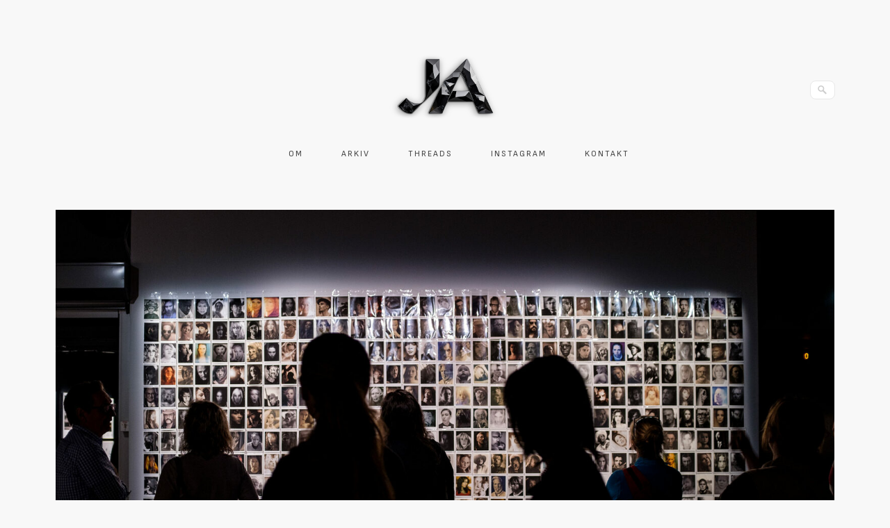

--- FILE ---
content_type: text/html; charset=UTF-8
request_url: https://jannea.se/det-dar-att-ha-fredag/
body_size: 13126
content:
<!DOCTYPE html>
<html lang="sv-SE">
<head>
	<meta http-equiv="Content-Type" content="text/html; charset=UTF-8" />

	<link rel="profile" href="http://gmpg.org/xfn/11" />
	<link rel="pingback" href="https://jannea.se/xmlrpc.php" />

	<meta name='robots' content='index, follow, max-image-preview:large, max-snippet:-1, max-video-preview:-1' />

	<!-- This site is optimized with the Yoast SEO plugin v26.8 - https://yoast.com/product/yoast-seo-wordpress/ -->
	<title>Det där att ha fredag &#8211; Janne A</title>
	<link rel="canonical" href="https://jannea.se/det-dar-att-ha-fredag/" />
	<meta property="og:locale" content="sv_SE" />
	<meta property="og:type" content="article" />
	<meta property="og:title" content="Det där att ha fredag &#8211; Janne A" />
	<meta property="og:description" content="Man jobbar två dagar efter semestern – eller jobba är möjligen att ta i för ärligt talat har jag kanske inte varit supereffektiv de här dagarna – och blir trött som aset av det. Märkligt. Att återgå till rutiner och tidig morgon sög tydligen musten ur mig. Men fredag ändå. Helg är skönt. &nbsp; Ovanför är en [&hellip;]" />
	<meta property="og:url" content="https://jannea.se/det-dar-att-ha-fredag/" />
	<meta property="og:site_name" content="Janne A" />
	<meta property="article:published_time" content="2021-08-06T21:19:12+00:00" />
	<meta property="article:modified_time" content="2021-08-06T21:35:02+00:00" />
	<meta property="og:image" content="https://jannea.se/wp-content/uploads/2021/08/20210802_2338.jpg" />
	<meta property="og:image:width" content="2160" />
	<meta property="og:image:height" content="1280" />
	<meta property="og:image:type" content="image/jpeg" />
	<meta name="author" content="Janne" />
	<meta name="twitter:card" content="summary_large_image" />
	<meta name="twitter:creator" content="@JanneA_se" />
	<meta name="twitter:site" content="@JanneA_se" />
	<meta name="twitter:label1" content="Skriven av" />
	<meta name="twitter:data1" content="Janne" />
	<meta name="twitter:label2" content="Beräknad lästid" />
	<meta name="twitter:data2" content="1 minut" />
	<script type="application/ld+json" class="yoast-schema-graph">{"@context":"https://schema.org","@graph":[{"@type":"Article","@id":"https://jannea.se/det-dar-att-ha-fredag/#article","isPartOf":{"@id":"https://jannea.se/det-dar-att-ha-fredag/"},"author":{"name":"Janne","@id":"https://jannea.se/#/schema/person/b93b8bc7d4d7a39c3d593e6f9f7f9d24"},"headline":"Det där att ha fredag","datePublished":"2021-08-06T21:19:12+00:00","dateModified":"2021-08-06T21:35:02+00:00","mainEntityOfPage":{"@id":"https://jannea.se/det-dar-att-ha-fredag/"},"wordCount":81,"commentCount":0,"publisher":{"@id":"https://jannea.se/#/schema/person/b93b8bc7d4d7a39c3d593e6f9f7f9d24"},"image":{"@id":"https://jannea.se/det-dar-att-ha-fredag/#primaryimage"},"thumbnailUrl":"https://jannea.se/wp-content/uploads/2021/08/20210802_2338.jpg","articleSection":["Allmänt"],"inLanguage":"sv-SE","potentialAction":[{"@type":"CommentAction","name":"Comment","target":["https://jannea.se/det-dar-att-ha-fredag/#respond"]}]},{"@type":"WebPage","@id":"https://jannea.se/det-dar-att-ha-fredag/","url":"https://jannea.se/det-dar-att-ha-fredag/","name":"Det där att ha fredag &#8211; Janne A","isPartOf":{"@id":"https://jannea.se/#website"},"primaryImageOfPage":{"@id":"https://jannea.se/det-dar-att-ha-fredag/#primaryimage"},"image":{"@id":"https://jannea.se/det-dar-att-ha-fredag/#primaryimage"},"thumbnailUrl":"https://jannea.se/wp-content/uploads/2021/08/20210802_2338.jpg","datePublished":"2021-08-06T21:19:12+00:00","dateModified":"2021-08-06T21:35:02+00:00","breadcrumb":{"@id":"https://jannea.se/det-dar-att-ha-fredag/#breadcrumb"},"inLanguage":"sv-SE","potentialAction":[{"@type":"ReadAction","target":["https://jannea.se/det-dar-att-ha-fredag/"]}]},{"@type":"ImageObject","inLanguage":"sv-SE","@id":"https://jannea.se/det-dar-att-ha-fredag/#primaryimage","url":"https://jannea.se/wp-content/uploads/2021/08/20210802_2338.jpg","contentUrl":"https://jannea.se/wp-content/uploads/2021/08/20210802_2338.jpg","width":2160,"height":1280,"caption":"Det där att ha fredag"},{"@type":"BreadcrumbList","@id":"https://jannea.se/det-dar-att-ha-fredag/#breadcrumb","itemListElement":[{"@type":"ListItem","position":1,"name":"Hem","item":"https://jannea.se/"},{"@type":"ListItem","position":2,"name":"Det där att ha fredag"}]},{"@type":"WebSite","@id":"https://jannea.se/#website","url":"https://jannea.se/","name":"Janne A","description":"En blogg om ingenting","publisher":{"@id":"https://jannea.se/#/schema/person/b93b8bc7d4d7a39c3d593e6f9f7f9d24"},"alternateName":"Janne blogg om ingenting","potentialAction":[{"@type":"SearchAction","target":{"@type":"EntryPoint","urlTemplate":"https://jannea.se/?s={search_term_string}"},"query-input":{"@type":"PropertyValueSpecification","valueRequired":true,"valueName":"search_term_string"}}],"inLanguage":"sv-SE"},{"@type":["Person","Organization"],"@id":"https://jannea.se/#/schema/person/b93b8bc7d4d7a39c3d593e6f9f7f9d24","name":"Janne","image":{"@type":"ImageObject","inLanguage":"sv-SE","@id":"https://jannea.se/#/schema/person/image/","url":"https://jannea.se/wp-content/uploads/2025/12/cropped-jannea_logo_shiny.png","contentUrl":"https://jannea.se/wp-content/uploads/2025/12/cropped-jannea_logo_shiny.png","width":480,"height":282,"caption":"Janne"},"logo":{"@id":"https://jannea.se/#/schema/person/image/"},"sameAs":["http://jannea.se","https://www.instagram.com/jannea.se","https://x.com/JanneA_se"],"url":"https://jannea.se/author/janne/"}]}</script>
	<!-- / Yoast SEO plugin. -->


<link rel='dns-prefetch' href='//stats.wp.com' />
<link rel='dns-prefetch' href='//fonts.googleapis.com' />
<link rel='dns-prefetch' href='//jetpack.wordpress.com' />
<link rel='dns-prefetch' href='//s0.wp.com' />
<link rel='dns-prefetch' href='//public-api.wordpress.com' />
<link rel='dns-prefetch' href='//0.gravatar.com' />
<link rel='dns-prefetch' href='//1.gravatar.com' />
<link rel='dns-prefetch' href='//2.gravatar.com' />
<link rel='dns-prefetch' href='//widgets.wp.com' />
<link rel='preconnect' href='//c0.wp.com' />
<link rel="alternate" type="application/rss+xml" title="Janne A &raquo; Webbflöde" href="https://jannea.se/feed/" />
<link rel="alternate" type="application/rss+xml" title="Janne A &raquo; Kommentarsflöde" href="https://jannea.se/comments/feed/" />
<link rel="alternate" type="application/rss+xml" title="Janne A &raquo; Kommentarsflöde för Det där att ha fredag" href="https://jannea.se/det-dar-att-ha-fredag/feed/" />
<link rel="alternate" title="oEmbed (JSON)" type="application/json+oembed" href="https://jannea.se/wp-json/oembed/1.0/embed?url=https%3A%2F%2Fjannea.se%2Fdet-dar-att-ha-fredag%2F" />
<link rel="alternate" title="oEmbed (XML)" type="text/xml+oembed" href="https://jannea.se/wp-json/oembed/1.0/embed?url=https%3A%2F%2Fjannea.se%2Fdet-dar-att-ha-fredag%2F&#038;format=xml" />
<style id='wp-img-auto-sizes-contain-inline-css' type='text/css'>
img:is([sizes=auto i],[sizes^="auto," i]){contain-intrinsic-size:3000px 1500px}
/*# sourceURL=wp-img-auto-sizes-contain-inline-css */
</style>
<link rel='stylesheet' id='jetpack_related-posts-css' href='https://c0.wp.com/p/jetpack/15.4/modules/related-posts/related-posts.css' type='text/css' media='all' />
<style id='wp-emoji-styles-inline-css' type='text/css'>

	img.wp-smiley, img.emoji {
		display: inline !important;
		border: none !important;
		box-shadow: none !important;
		height: 1em !important;
		width: 1em !important;
		margin: 0 0.07em !important;
		vertical-align: -0.1em !important;
		background: none !important;
		padding: 0 !important;
	}
/*# sourceURL=wp-emoji-styles-inline-css */
</style>
<style id='wp-block-library-inline-css' type='text/css'>
:root{--wp-block-synced-color:#7a00df;--wp-block-synced-color--rgb:122,0,223;--wp-bound-block-color:var(--wp-block-synced-color);--wp-editor-canvas-background:#ddd;--wp-admin-theme-color:#007cba;--wp-admin-theme-color--rgb:0,124,186;--wp-admin-theme-color-darker-10:#006ba1;--wp-admin-theme-color-darker-10--rgb:0,107,160.5;--wp-admin-theme-color-darker-20:#005a87;--wp-admin-theme-color-darker-20--rgb:0,90,135;--wp-admin-border-width-focus:2px}@media (min-resolution:192dpi){:root{--wp-admin-border-width-focus:1.5px}}.wp-element-button{cursor:pointer}:root .has-very-light-gray-background-color{background-color:#eee}:root .has-very-dark-gray-background-color{background-color:#313131}:root .has-very-light-gray-color{color:#eee}:root .has-very-dark-gray-color{color:#313131}:root .has-vivid-green-cyan-to-vivid-cyan-blue-gradient-background{background:linear-gradient(135deg,#00d084,#0693e3)}:root .has-purple-crush-gradient-background{background:linear-gradient(135deg,#34e2e4,#4721fb 50%,#ab1dfe)}:root .has-hazy-dawn-gradient-background{background:linear-gradient(135deg,#faaca8,#dad0ec)}:root .has-subdued-olive-gradient-background{background:linear-gradient(135deg,#fafae1,#67a671)}:root .has-atomic-cream-gradient-background{background:linear-gradient(135deg,#fdd79a,#004a59)}:root .has-nightshade-gradient-background{background:linear-gradient(135deg,#330968,#31cdcf)}:root .has-midnight-gradient-background{background:linear-gradient(135deg,#020381,#2874fc)}:root{--wp--preset--font-size--normal:16px;--wp--preset--font-size--huge:42px}.has-regular-font-size{font-size:1em}.has-larger-font-size{font-size:2.625em}.has-normal-font-size{font-size:var(--wp--preset--font-size--normal)}.has-huge-font-size{font-size:var(--wp--preset--font-size--huge)}.has-text-align-center{text-align:center}.has-text-align-left{text-align:left}.has-text-align-right{text-align:right}.has-fit-text{white-space:nowrap!important}#end-resizable-editor-section{display:none}.aligncenter{clear:both}.items-justified-left{justify-content:flex-start}.items-justified-center{justify-content:center}.items-justified-right{justify-content:flex-end}.items-justified-space-between{justify-content:space-between}.screen-reader-text{border:0;clip-path:inset(50%);height:1px;margin:-1px;overflow:hidden;padding:0;position:absolute;width:1px;word-wrap:normal!important}.screen-reader-text:focus{background-color:#ddd;clip-path:none;color:#444;display:block;font-size:1em;height:auto;left:5px;line-height:normal;padding:15px 23px 14px;text-decoration:none;top:5px;width:auto;z-index:100000}html :where(.has-border-color){border-style:solid}html :where([style*=border-top-color]){border-top-style:solid}html :where([style*=border-right-color]){border-right-style:solid}html :where([style*=border-bottom-color]){border-bottom-style:solid}html :where([style*=border-left-color]){border-left-style:solid}html :where([style*=border-width]){border-style:solid}html :where([style*=border-top-width]){border-top-style:solid}html :where([style*=border-right-width]){border-right-style:solid}html :where([style*=border-bottom-width]){border-bottom-style:solid}html :where([style*=border-left-width]){border-left-style:solid}html :where(img[class*=wp-image-]){height:auto;max-width:100%}:where(figure){margin:0 0 1em}html :where(.is-position-sticky){--wp-admin--admin-bar--position-offset:var(--wp-admin--admin-bar--height,0px)}@media screen and (max-width:600px){html :where(.is-position-sticky){--wp-admin--admin-bar--position-offset:0px}}

/*# sourceURL=wp-block-library-inline-css */
</style><style id='global-styles-inline-css' type='text/css'>
:root{--wp--preset--aspect-ratio--square: 1;--wp--preset--aspect-ratio--4-3: 4/3;--wp--preset--aspect-ratio--3-4: 3/4;--wp--preset--aspect-ratio--3-2: 3/2;--wp--preset--aspect-ratio--2-3: 2/3;--wp--preset--aspect-ratio--16-9: 16/9;--wp--preset--aspect-ratio--9-16: 9/16;--wp--preset--color--black: #000000;--wp--preset--color--cyan-bluish-gray: #abb8c3;--wp--preset--color--white: #ffffff;--wp--preset--color--pale-pink: #f78da7;--wp--preset--color--vivid-red: #cf2e2e;--wp--preset--color--luminous-vivid-orange: #ff6900;--wp--preset--color--luminous-vivid-amber: #fcb900;--wp--preset--color--light-green-cyan: #7bdcb5;--wp--preset--color--vivid-green-cyan: #00d084;--wp--preset--color--pale-cyan-blue: #8ed1fc;--wp--preset--color--vivid-cyan-blue: #0693e3;--wp--preset--color--vivid-purple: #9b51e0;--wp--preset--gradient--vivid-cyan-blue-to-vivid-purple: linear-gradient(135deg,rgb(6,147,227) 0%,rgb(155,81,224) 100%);--wp--preset--gradient--light-green-cyan-to-vivid-green-cyan: linear-gradient(135deg,rgb(122,220,180) 0%,rgb(0,208,130) 100%);--wp--preset--gradient--luminous-vivid-amber-to-luminous-vivid-orange: linear-gradient(135deg,rgb(252,185,0) 0%,rgb(255,105,0) 100%);--wp--preset--gradient--luminous-vivid-orange-to-vivid-red: linear-gradient(135deg,rgb(255,105,0) 0%,rgb(207,46,46) 100%);--wp--preset--gradient--very-light-gray-to-cyan-bluish-gray: linear-gradient(135deg,rgb(238,238,238) 0%,rgb(169,184,195) 100%);--wp--preset--gradient--cool-to-warm-spectrum: linear-gradient(135deg,rgb(74,234,220) 0%,rgb(151,120,209) 20%,rgb(207,42,186) 40%,rgb(238,44,130) 60%,rgb(251,105,98) 80%,rgb(254,248,76) 100%);--wp--preset--gradient--blush-light-purple: linear-gradient(135deg,rgb(255,206,236) 0%,rgb(152,150,240) 100%);--wp--preset--gradient--blush-bordeaux: linear-gradient(135deg,rgb(254,205,165) 0%,rgb(254,45,45) 50%,rgb(107,0,62) 100%);--wp--preset--gradient--luminous-dusk: linear-gradient(135deg,rgb(255,203,112) 0%,rgb(199,81,192) 50%,rgb(65,88,208) 100%);--wp--preset--gradient--pale-ocean: linear-gradient(135deg,rgb(255,245,203) 0%,rgb(182,227,212) 50%,rgb(51,167,181) 100%);--wp--preset--gradient--electric-grass: linear-gradient(135deg,rgb(202,248,128) 0%,rgb(113,206,126) 100%);--wp--preset--gradient--midnight: linear-gradient(135deg,rgb(2,3,129) 0%,rgb(40,116,252) 100%);--wp--preset--font-size--small: 13px;--wp--preset--font-size--medium: 20px;--wp--preset--font-size--large: 36px;--wp--preset--font-size--x-large: 42px;--wp--preset--spacing--20: 0.44rem;--wp--preset--spacing--30: 0.67rem;--wp--preset--spacing--40: 1rem;--wp--preset--spacing--50: 1.5rem;--wp--preset--spacing--60: 2.25rem;--wp--preset--spacing--70: 3.38rem;--wp--preset--spacing--80: 5.06rem;--wp--preset--shadow--natural: 6px 6px 9px rgba(0, 0, 0, 0.2);--wp--preset--shadow--deep: 12px 12px 50px rgba(0, 0, 0, 0.4);--wp--preset--shadow--sharp: 6px 6px 0px rgba(0, 0, 0, 0.2);--wp--preset--shadow--outlined: 6px 6px 0px -3px rgb(255, 255, 255), 6px 6px rgb(0, 0, 0);--wp--preset--shadow--crisp: 6px 6px 0px rgb(0, 0, 0);}:where(.is-layout-flex){gap: 0.5em;}:where(.is-layout-grid){gap: 0.5em;}body .is-layout-flex{display: flex;}.is-layout-flex{flex-wrap: wrap;align-items: center;}.is-layout-flex > :is(*, div){margin: 0;}body .is-layout-grid{display: grid;}.is-layout-grid > :is(*, div){margin: 0;}:where(.wp-block-columns.is-layout-flex){gap: 2em;}:where(.wp-block-columns.is-layout-grid){gap: 2em;}:where(.wp-block-post-template.is-layout-flex){gap: 1.25em;}:where(.wp-block-post-template.is-layout-grid){gap: 1.25em;}.has-black-color{color: var(--wp--preset--color--black) !important;}.has-cyan-bluish-gray-color{color: var(--wp--preset--color--cyan-bluish-gray) !important;}.has-white-color{color: var(--wp--preset--color--white) !important;}.has-pale-pink-color{color: var(--wp--preset--color--pale-pink) !important;}.has-vivid-red-color{color: var(--wp--preset--color--vivid-red) !important;}.has-luminous-vivid-orange-color{color: var(--wp--preset--color--luminous-vivid-orange) !important;}.has-luminous-vivid-amber-color{color: var(--wp--preset--color--luminous-vivid-amber) !important;}.has-light-green-cyan-color{color: var(--wp--preset--color--light-green-cyan) !important;}.has-vivid-green-cyan-color{color: var(--wp--preset--color--vivid-green-cyan) !important;}.has-pale-cyan-blue-color{color: var(--wp--preset--color--pale-cyan-blue) !important;}.has-vivid-cyan-blue-color{color: var(--wp--preset--color--vivid-cyan-blue) !important;}.has-vivid-purple-color{color: var(--wp--preset--color--vivid-purple) !important;}.has-black-background-color{background-color: var(--wp--preset--color--black) !important;}.has-cyan-bluish-gray-background-color{background-color: var(--wp--preset--color--cyan-bluish-gray) !important;}.has-white-background-color{background-color: var(--wp--preset--color--white) !important;}.has-pale-pink-background-color{background-color: var(--wp--preset--color--pale-pink) !important;}.has-vivid-red-background-color{background-color: var(--wp--preset--color--vivid-red) !important;}.has-luminous-vivid-orange-background-color{background-color: var(--wp--preset--color--luminous-vivid-orange) !important;}.has-luminous-vivid-amber-background-color{background-color: var(--wp--preset--color--luminous-vivid-amber) !important;}.has-light-green-cyan-background-color{background-color: var(--wp--preset--color--light-green-cyan) !important;}.has-vivid-green-cyan-background-color{background-color: var(--wp--preset--color--vivid-green-cyan) !important;}.has-pale-cyan-blue-background-color{background-color: var(--wp--preset--color--pale-cyan-blue) !important;}.has-vivid-cyan-blue-background-color{background-color: var(--wp--preset--color--vivid-cyan-blue) !important;}.has-vivid-purple-background-color{background-color: var(--wp--preset--color--vivid-purple) !important;}.has-black-border-color{border-color: var(--wp--preset--color--black) !important;}.has-cyan-bluish-gray-border-color{border-color: var(--wp--preset--color--cyan-bluish-gray) !important;}.has-white-border-color{border-color: var(--wp--preset--color--white) !important;}.has-pale-pink-border-color{border-color: var(--wp--preset--color--pale-pink) !important;}.has-vivid-red-border-color{border-color: var(--wp--preset--color--vivid-red) !important;}.has-luminous-vivid-orange-border-color{border-color: var(--wp--preset--color--luminous-vivid-orange) !important;}.has-luminous-vivid-amber-border-color{border-color: var(--wp--preset--color--luminous-vivid-amber) !important;}.has-light-green-cyan-border-color{border-color: var(--wp--preset--color--light-green-cyan) !important;}.has-vivid-green-cyan-border-color{border-color: var(--wp--preset--color--vivid-green-cyan) !important;}.has-pale-cyan-blue-border-color{border-color: var(--wp--preset--color--pale-cyan-blue) !important;}.has-vivid-cyan-blue-border-color{border-color: var(--wp--preset--color--vivid-cyan-blue) !important;}.has-vivid-purple-border-color{border-color: var(--wp--preset--color--vivid-purple) !important;}.has-vivid-cyan-blue-to-vivid-purple-gradient-background{background: var(--wp--preset--gradient--vivid-cyan-blue-to-vivid-purple) !important;}.has-light-green-cyan-to-vivid-green-cyan-gradient-background{background: var(--wp--preset--gradient--light-green-cyan-to-vivid-green-cyan) !important;}.has-luminous-vivid-amber-to-luminous-vivid-orange-gradient-background{background: var(--wp--preset--gradient--luminous-vivid-amber-to-luminous-vivid-orange) !important;}.has-luminous-vivid-orange-to-vivid-red-gradient-background{background: var(--wp--preset--gradient--luminous-vivid-orange-to-vivid-red) !important;}.has-very-light-gray-to-cyan-bluish-gray-gradient-background{background: var(--wp--preset--gradient--very-light-gray-to-cyan-bluish-gray) !important;}.has-cool-to-warm-spectrum-gradient-background{background: var(--wp--preset--gradient--cool-to-warm-spectrum) !important;}.has-blush-light-purple-gradient-background{background: var(--wp--preset--gradient--blush-light-purple) !important;}.has-blush-bordeaux-gradient-background{background: var(--wp--preset--gradient--blush-bordeaux) !important;}.has-luminous-dusk-gradient-background{background: var(--wp--preset--gradient--luminous-dusk) !important;}.has-pale-ocean-gradient-background{background: var(--wp--preset--gradient--pale-ocean) !important;}.has-electric-grass-gradient-background{background: var(--wp--preset--gradient--electric-grass) !important;}.has-midnight-gradient-background{background: var(--wp--preset--gradient--midnight) !important;}.has-small-font-size{font-size: var(--wp--preset--font-size--small) !important;}.has-medium-font-size{font-size: var(--wp--preset--font-size--medium) !important;}.has-large-font-size{font-size: var(--wp--preset--font-size--large) !important;}.has-x-large-font-size{font-size: var(--wp--preset--font-size--x-large) !important;}
/*# sourceURL=global-styles-inline-css */
</style>

<style id='classic-theme-styles-inline-css' type='text/css'>
/*! This file is auto-generated */
.wp-block-button__link{color:#fff;background-color:#32373c;border-radius:9999px;box-shadow:none;text-decoration:none;padding:calc(.667em + 2px) calc(1.333em + 2px);font-size:1.125em}.wp-block-file__button{background:#32373c;color:#fff;text-decoration:none}
/*# sourceURL=/wp-includes/css/classic-themes.min.css */
</style>
<link rel='stylesheet' id='origami-css' href='https://jannea.se/wp-content/themes/origami/style.css?ver=1.7.6' type='text/css' media='all' />
<link rel='stylesheet' id='flexslider-css' href='https://jannea.se/wp-content/themes/origami/css/flexslider.css?ver=2.0' type='text/css' media='all' />
<link rel='stylesheet' id='google-webfonts-css' href='//fonts.googleapis.com/css?family=Terminal+Dosis%3A200%2C400&#038;ver=6.9' type='text/css' media='all' />
<link rel='stylesheet' id='origami-woocommerce-style-css' href='https://jannea.se/wp-content/themes/origami/woocommerce.css?ver=1.7.6' type='text/css' media='all' />
<link rel='stylesheet' id='jetpack_likes-css' href='https://c0.wp.com/p/jetpack/15.4/modules/likes/style.css' type='text/css' media='all' />
<link rel='stylesheet' id='siteorigin-mobilenav-css' href='https://jannea.se/wp-content/themes/origami/inc/mobilenav/css/mobilenav.css?ver=1.7.6' type='text/css' media='all' />
<link rel='stylesheet' id='sharedaddy-css' href='https://c0.wp.com/p/jetpack/15.4/modules/sharedaddy/sharing.css' type='text/css' media='all' />
<link rel='stylesheet' id='social-logos-css' href='https://c0.wp.com/p/jetpack/15.4/_inc/social-logos/social-logos.min.css' type='text/css' media='all' />
<script type="text/javascript" id="jetpack_related-posts-js-extra">
/* <![CDATA[ */
var related_posts_js_options = {"post_heading":"h4"};
//# sourceURL=jetpack_related-posts-js-extra
/* ]]> */
</script>
<script type="text/javascript" src="https://c0.wp.com/p/jetpack/15.4/_inc/build/related-posts/related-posts.min.js" id="jetpack_related-posts-js"></script>
<script type="text/javascript" src="https://c0.wp.com/c/6.9/wp-includes/js/jquery/jquery.min.js" id="jquery-core-js"></script>
<script type="text/javascript" src="https://c0.wp.com/c/6.9/wp-includes/js/jquery/jquery-migrate.min.js" id="jquery-migrate-js"></script>
<script type="text/javascript" src="https://jannea.se/wp-content/themes/origami/js/origami.min.js?ver=1.7.6" id="origami-js"></script>
<script type="text/javascript" src="https://jannea.se/wp-content/themes/origami/js/jquery.flexslider.min.js?ver=2.1" id="flexslider-js"></script>
<script type="text/javascript" id="siteorigin-mobilenav-js-extra">
/* <![CDATA[ */
var mobileNav = {"search":{"url":"https://jannea.se","placeholder":"S\u00f6k"},"text":{"navigate":"Meny","back":"Tillbaka","close":"St\u00e4ng"},"nextIconUrl":"https://jannea.se/wp-content/themes/origami/inc/mobilenav/images/next.png"};
//# sourceURL=siteorigin-mobilenav-js-extra
/* ]]> */
</script>
<script type="text/javascript" src="https://jannea.se/wp-content/themes/origami/inc/mobilenav/js/mobilenav.min.js?ver=1.7.6" id="siteorigin-mobilenav-js"></script>
<link rel="https://api.w.org/" href="https://jannea.se/wp-json/" /><link rel="alternate" title="JSON" type="application/json" href="https://jannea.se/wp-json/wp/v2/posts/84315" /><link rel="EditURI" type="application/rsd+xml" title="RSD" href="https://jannea.se/xmlrpc.php?rsd" />
<meta name="generator" content="WordPress 6.9" />
<link rel='shortlink' href='https://jannea.se/?p=84315' />
	<style>img#wpstats{display:none}</style>
		<meta name="viewport" content="width=device-width, initial-scale=1" /><meta http-equiv="X-UA-Compatible" content="IE=edge" />	<style type="text/css">
		.so-mobilenav-mobile + * { display: none; }
		@media screen and (max-width: 480px) { .so-mobilenav-mobile + * { display: block; } .so-mobilenav-standard + * { display: none; } }
	</style>
	<style type="text/css" id="custom-background-css">
body.custom-background { background-color: #f8f8f8; }
</style>
		<style type="text/css" media="screen">
		#footer-widgets .widget { width: 100%; }
		@media screen and (max-width: 640px) {
			#footer-widgets .widget { width: auto; float: none; }
		}
	</style>
		<!--[if lt IE 9]>
	<script src="https://jannea.se/wp-content/themes/origami/js/html5shiv.js" type="text/javascript"></script>
	<![endif]-->
	<!--[if (gte IE 6)&(lte IE 8)]>
	<script type="text/javascript" src="https://jannea.se/wp-content/themes/origami/js/selectivizr.js"></script>
	<![endif]-->
	<style type="text/css" id="customizer-css">@import url(https://fonts.googleapis.com/css?family=Sofia+Sans:400); #logo h1 { font-family: "Sofia Sans"; font-weight: 400 } h1,h2,h3,h4,h5,h6, h1.entry-title, h1.archive-title, #footer-widgets h2.widgettitle { font-family: "Sofia Sans"; font-weight: 400 } #page-container { background-color: #f8f8f8; border-color: #f8f8f8 } #menu ul { border-color: #f8f8f8; background-color: #f8f8f8 } #menu ul li a { color: #454545 } #menu ul li ul { border-color: #f8f8f8; background-color: #f8f8f8 } #menu ul li ul li a { color: #454545 } #footer-widgets { background-color: #f8f8f8; border-color: #f8f8f8 } #footer-widgets .widget { color: #454545 } #footer-widgets a { color: #454545 } #footer-widgets h2.widgettitle { color: #454545 } #footer { color: #454545 } #footer a { color: #454545 } .content a { color: #436b48 } </style><link rel="icon" href="https://jannea.se/wp-content/uploads/2018/09/cropped-jannea_ikonlogo-3-32x32.jpg" sizes="32x32" />
<link rel="icon" href="https://jannea.se/wp-content/uploads/2018/09/cropped-jannea_ikonlogo-3-192x192.jpg" sizes="192x192" />
<link rel="apple-touch-icon" href="https://jannea.se/wp-content/uploads/2018/09/cropped-jannea_ikonlogo-3-180x180.jpg" />
<meta name="msapplication-TileImage" content="https://jannea.se/wp-content/uploads/2018/09/cropped-jannea_ikonlogo-3-270x270.jpg" />
</head>

<body class="wp-singular post-template-default single single-post postid-84315 single-format-standard custom-background wp-custom-logo wp-theme-origami mobilenav">


<div class="container">

	
	<div id="page-container">

		
		<div id="logo" class="logo-centered">
	<a href="https://jannea.se/" title="En blogg om ingenting" class="logo-link">
		<a href="https://jannea.se/" class="custom-logo-link" rel="home"><img width="480" height="282" src="https://jannea.se/wp-content/uploads/2025/12/cropped-jannea_logo_shiny.png" class="custom-logo" alt="JanneA logo shiny" decoding="async" fetchpriority="high" srcset="https://jannea.se/wp-content/uploads/2025/12/cropped-jannea_logo_shiny.png 480w, https://jannea.se/wp-content/uploads/2025/12/cropped-jannea_logo_shiny-80x47.png 80w" sizes="(max-width: 480px) 100vw, 480px" /></a>	</a>
	<form role="search" method="get" id="searchform" class="searchform" action="https://jannea.se/">
				<div>
					<label class="screen-reader-text" for="s">Sök efter:</label>
					<input type="text" value="" name="s" id="s" />
					<input type="submit" id="searchsubmit" value="Sök" />
				</div>
			</form></div>


		
		<nav id="menu" class="primary">
	<div id="so-mobilenav-standard-1" data-id="1" class="so-mobilenav-standard"></div><div class="menu-janne-container"><ul id="main-menu" class="menu"><li id="menu-item-45545" class="menu-item menu-item-type-post_type menu-item-object-page menu-item-45545"><a href="https://jannea.se/om-janne-a/">Om</a></li>
<li id="menu-item-100627" class="menu-item menu-item-type-post_type menu-item-object-page menu-item-100627"><a href="https://jannea.se/arkiv/">Arkiv</a></li>
<li id="menu-item-94591" class="menu-item menu-item-type-custom menu-item-object-custom menu-item-94591"><a href="https://www.threads.net/@jannea.se">Threads</a></li>
<li id="menu-item-94592" class="menu-item menu-item-type-custom menu-item-object-custom menu-item-94592"><a href="https://www.instagram.com/jannea.se/">Instagram</a></li>
<li id="menu-item-45544" class="menu-item menu-item-type-post_type menu-item-object-page menu-item-45544"><a href="https://jannea.se/kontakta-janne/">Kontakt</a></li>
</ul></div><div id="so-mobilenav-mobile-1" data-id="1" class="so-mobilenav-mobile"></div><div class="menu-mobilenav-container"><ul id="mobile-nav-item-wrap-1" class="menu"><li><a href="#" class="mobilenav-main-link" data-id="1"><span class="mobile-nav-icon"></span>Meny</a></li></ul></div></nav>
<div id="content">			<div class="post-84315 post type-post status-publish format-standard has-post-thumbnail hentry category-allmant content-columns-1">

							<div class="featured-image">
					<img width="2160" height="1280" src="https://jannea.se/wp-content/uploads/2021/08/20210802_2338.jpg" class="main-image desktop wp-post-image" alt="Det där att ha fredag" decoding="async" srcset="https://jannea.se/wp-content/uploads/2021/08/20210802_2338.jpg 2160w, https://jannea.se/wp-content/uploads/2021/08/20210802_2338-768x455.jpg 768w, https://jannea.se/wp-content/uploads/2021/08/20210802_2338-1536x910.jpg 1536w, https://jannea.se/wp-content/uploads/2021/08/20210802_2338-2048x1214.jpg 2048w" sizes="(max-width: 2160px) 100vw, 2160px" />					<img width="480" height="420" src="https://jannea.se/wp-content/uploads/2021/08/20210802_2338-480x420.jpg" class="main-image mobile wp-post-image" alt="Det där att ha fredag" decoding="async" />				</div>
			
							<h1 class="entry-title">
											Det där att ha fredag									</h1>
				<div class="post-info">
fre 6/8 2021 (23:19) • <a href="https://jannea.se/kategori/allmant/" rel="category tag">Allmänt</a> • <a href="https://jannea.se/det-dar-att-ha-fredag/">Kommentera (0)</a>
									</div>
									<div class="content column-1">
								
				<p>Man jobbar två dagar efter semestern – eller jobba är möjligen att ta i för ärligt talat har jag kanske inte varit supereffektiv de här dagarna – och blir trött som aset av det. Märkligt. Att återgå till rutiner och tidig morgon sög tydligen musten ur mig. Men fredag ändå. Helg är skönt.</p>
<p>&nbsp;<br />
<grotesksmall>Ovanför är en bild från i måndags när jag var på Fotografiska</grotesksmall></p>
<div class="sharedaddy sd-sharing-enabled"><div class="robots-nocontent sd-block sd-social sd-social-icon-text sd-sharing"><h3 class="sd-title">Dela det här inlägget på sociala medier:</h3><div class="sd-content"><ul><li class="share-facebook"><a rel="nofollow noopener noreferrer"
				data-shared="sharing-facebook-84315"
				class="share-facebook sd-button share-icon"
				href="https://jannea.se/det-dar-att-ha-fredag/?share=facebook"
				target="_blank"
				aria-labelledby="sharing-facebook-84315"
				>
				<span id="sharing-facebook-84315" hidden>Klicka för att dela på Facebook (Öppnas i ett nytt fönster)</span>
				<span>Facebook</span>
			</a></li><li class="share-threads"><a rel="nofollow noopener noreferrer"
				data-shared="sharing-threads-84315"
				class="share-threads sd-button share-icon"
				href="https://jannea.se/det-dar-att-ha-fredag/?share=threads"
				target="_blank"
				aria-labelledby="sharing-threads-84315"
				>
				<span id="sharing-threads-84315" hidden>Klicka för att dela på Threads (Öppnas i ett nytt fönster)</span>
				<span>Threads</span>
			</a></li><li><a href="#" class="sharing-anchor sd-button share-more"><span>Mer</span></a></li><li class="share-end"></li></ul><div class="sharing-hidden"><div class="inner" style="display: none;"><ul><li class="share-email"><a rel="nofollow noopener noreferrer"
				data-shared="sharing-email-84315"
				class="share-email sd-button share-icon"
				href="mailto:?subject=%5BDelat%20inl%C3%A4gg%5D%20Det%20d%C3%A4r%20att%20ha%20fredag&#038;body=https%3A%2F%2Fjannea.se%2Fdet-dar-att-ha-fredag%2F&#038;share=email"
				target="_blank"
				aria-labelledby="sharing-email-84315"
				data-email-share-error-title="Har du e-post konfigurerat?" data-email-share-error-text="Om du har problem med att dela via e-post är det möjligt att e-post inte är konfigurerat för din webbläsare. Du kan behöva skapa en ny e-post själv." data-email-share-nonce="f4bae10e5f" data-email-share-track-url="https://jannea.se/det-dar-att-ha-fredag/?share=email">
				<span id="sharing-email-84315" hidden>Klicka för att e-posta en länk till en vän (Öppnas i ett nytt fönster)</span>
				<span>E-post</span>
			</a></li><li class="share-print"><a rel="nofollow noopener noreferrer"
				data-shared="sharing-print-84315"
				class="share-print sd-button share-icon"
				href="https://jannea.se/det-dar-att-ha-fredag/#print?share=print"
				target="_blank"
				aria-labelledby="sharing-print-84315"
				>
				<span id="sharing-print-84315" hidden>Klicka för utskrift (Öppnas i ett nytt fönster)</span>
				<span>Skriv ut</span>
			</a></li><li class="share-linkedin"><a rel="nofollow noopener noreferrer"
				data-shared="sharing-linkedin-84315"
				class="share-linkedin sd-button share-icon"
				href="https://jannea.se/det-dar-att-ha-fredag/?share=linkedin"
				target="_blank"
				aria-labelledby="sharing-linkedin-84315"
				>
				<span id="sharing-linkedin-84315" hidden>Klicka för att dela via LinkedIn (Öppnas i ett nytt fönster)</span>
				<span>LinkedIn</span>
			</a></li><li class="share-bluesky"><a rel="nofollow noopener noreferrer"
				data-shared="sharing-bluesky-84315"
				class="share-bluesky sd-button share-icon"
				href="https://jannea.se/det-dar-att-ha-fredag/?share=bluesky"
				target="_blank"
				aria-labelledby="sharing-bluesky-84315"
				>
				<span id="sharing-bluesky-84315" hidden>Klicka för att dela på Bluesky (Öppnas i ett nytt fönster)</span>
				<span>Bluesky</span>
			</a></li><li class="share-tumblr"><a rel="nofollow noopener noreferrer"
				data-shared="sharing-tumblr-84315"
				class="share-tumblr sd-button share-icon"
				href="https://jannea.se/det-dar-att-ha-fredag/?share=tumblr"
				target="_blank"
				aria-labelledby="sharing-tumblr-84315"
				>
				<span id="sharing-tumblr-84315" hidden>Klicka för att dela på Tumblr (Öppnas i ett nytt fönster)</span>
				<span>Tumblr</span>
			</a></li><li class="share-pinterest"><a rel="nofollow noopener noreferrer"
				data-shared="sharing-pinterest-84315"
				class="share-pinterest sd-button share-icon"
				href="https://jannea.se/det-dar-att-ha-fredag/?share=pinterest"
				target="_blank"
				aria-labelledby="sharing-pinterest-84315"
				>
				<span id="sharing-pinterest-84315" hidden>Klicka för att dela till Pinterest (Öppnas i ett nytt fönster)</span>
				<span>Pinterest</span>
			</a></li><li class="share-twitter"><a rel="nofollow noopener noreferrer"
				data-shared="sharing-twitter-84315"
				class="share-twitter sd-button share-icon"
				href="https://jannea.se/det-dar-att-ha-fredag/?share=twitter"
				target="_blank"
				aria-labelledby="sharing-twitter-84315"
				>
				<span id="sharing-twitter-84315" hidden>Klicka för att dela på X (Öppnas i ett nytt fönster)</span>
				<span>X</span>
			</a></li><li class="share-x"><a rel="nofollow noopener noreferrer"
				data-shared="sharing-x-84315"
				class="share-x sd-button share-icon"
				href="https://jannea.se/det-dar-att-ha-fredag/?share=x"
				target="_blank"
				aria-labelledby="sharing-x-84315"
				>
				<span id="sharing-x-84315" hidden>Klicka för att dela på X (Öppnas i ett nytt fönster)</span>
				<span>X</span>
			</a></li><li class="share-nextdoor"><a rel="nofollow noopener noreferrer"
				data-shared="sharing-nextdoor-84315"
				class="share-nextdoor sd-button share-icon"
				href="https://jannea.se/det-dar-att-ha-fredag/?share=nextdoor"
				target="_blank"
				aria-labelledby="sharing-nextdoor-84315"
				>
				<span id="sharing-nextdoor-84315" hidden>Klicka för att dela på Nextdoor (Öppnas i ett nytt fönster)</span>
				<span>Nextdoor</span>
			</a></li><li class="share-pocket"><a rel="nofollow noopener noreferrer"
				data-shared="sharing-pocket-84315"
				class="share-pocket sd-button share-icon"
				href="https://jannea.se/det-dar-att-ha-fredag/?share=pocket"
				target="_blank"
				aria-labelledby="sharing-pocket-84315"
				>
				<span id="sharing-pocket-84315" hidden>Klicka för att dela på Pocket (Öppnas i ett nytt fönster)</span>
				<span>Pocket</span>
			</a></li><li class="share-reddit"><a rel="nofollow noopener noreferrer"
				data-shared="sharing-reddit-84315"
				class="share-reddit sd-button share-icon"
				href="https://jannea.se/det-dar-att-ha-fredag/?share=reddit"
				target="_blank"
				aria-labelledby="sharing-reddit-84315"
				>
				<span id="sharing-reddit-84315" hidden>Klicka för att dela på Reddit (Öppnas i ett nytt fönster)</span>
				<span>Reddit</span>
			</a></li><li class="share-mastodon"><a rel="nofollow noopener noreferrer"
				data-shared="sharing-mastodon-84315"
				class="share-mastodon sd-button share-icon"
				href="https://jannea.se/det-dar-att-ha-fredag/?share=mastodon"
				target="_blank"
				aria-labelledby="sharing-mastodon-84315"
				>
				<span id="sharing-mastodon-84315" hidden>Klicka för att dela på Mastodon (Öppnas i ett nytt fönster)</span>
				<span>Mastodon</span>
			</a></li><li class="share-telegram"><a rel="nofollow noopener noreferrer"
				data-shared="sharing-telegram-84315"
				class="share-telegram sd-button share-icon"
				href="https://jannea.se/det-dar-att-ha-fredag/?share=telegram"
				target="_blank"
				aria-labelledby="sharing-telegram-84315"
				>
				<span id="sharing-telegram-84315" hidden>Klicka för att dela på Telegram (Öppnas i ett nytt fönster)</span>
				<span>Telegram</span>
			</a></li><li class="share-jetpack-whatsapp"><a rel="nofollow noopener noreferrer"
				data-shared="sharing-whatsapp-84315"
				class="share-jetpack-whatsapp sd-button share-icon"
				href="https://jannea.se/det-dar-att-ha-fredag/?share=jetpack-whatsapp"
				target="_blank"
				aria-labelledby="sharing-whatsapp-84315"
				>
				<span id="sharing-whatsapp-84315" hidden>Klicka för att dela på WhatsApp (Öppnas i ett nytt fönster)</span>
				<span>WhatsApp</span>
			</a></li><li class="share-end"></li></ul></div></div></div></div></div><div class='sharedaddy sd-block sd-like jetpack-likes-widget-wrapper jetpack-likes-widget-unloaded' id='like-post-wrapper-61858189-84315-6971b6cc89c18' data-src='https://widgets.wp.com/likes/?ver=15.4#blog_id=61858189&amp;post_id=84315&amp;origin=jannea.se&amp;obj_id=61858189-84315-6971b6cc89c18' data-name='like-post-frame-61858189-84315-6971b6cc89c18' data-title='Gilla eller reblogga'><h3 class="sd-title">Gilla detta:</h3><div class='likes-widget-placeholder post-likes-widget-placeholder' style='height: 55px;'><span class='button'><span>Gilla</span></span> <span class="loading">Laddar in …</span></div><span class='sd-text-color'></span><a class='sd-link-color'></a></div>
<div id='jp-relatedposts' class='jp-relatedposts' >
	<h3 class="jp-relatedposts-headline"><em>Relaterade</em></h3>
</div>				<div class="clear"></div>
			</div>
									
							<div class="post-navigation">
					<a href="https://jannea.se/lordagens-lilla-lunkande/" rel="next">Lördagens lilla lunkande</a><a href="https://jannea.se/arets-snabbaste-vecka-redan-fredag/" rel="prev">Årets snabbaste vecka (redan fredag)</a>					<div class="clear"></div>
				</div>
			
			
	<a name="comments"></a>
	<div id="comments" class="section">
		
		
		<div id="respond" class="comment-respond">
			<h3 id="reply-title" class="comment-reply-title">Skriv en kommentar eller något annat trevligt<small><a rel="nofollow" id="cancel-comment-reply-link" href="/det-dar-att-ha-fredag/#respond" style="display:none;">Avbryt svar</a></small></h3>			<form id="commentform" class="comment-form">
				<iframe
					title="Kommentarsformulär"
					src="https://jetpack.wordpress.com/jetpack-comment/?blogid=61858189&#038;postid=84315&#038;comment_registration=0&#038;require_name_email=1&#038;stc_enabled=0&#038;stb_enabled=0&#038;show_avatars=1&#038;avatar_default=mystery&#038;greeting=Skriv+en+kommentar+eller+n%C3%A5got+annat+trevligt&#038;jetpack_comments_nonce=737e8b05a9&#038;greeting_reply=L%C3%A4mna+ett+svar+till+%25s&#038;color_scheme=light&#038;lang=sv_SE&#038;jetpack_version=15.4&#038;iframe_unique_id=1&#038;show_cookie_consent=10&#038;has_cookie_consent=0&#038;is_current_user_subscribed=0&#038;token_key=%3Bnormal%3B&#038;sig=e7fb92d7035bcebbf0c18e90489bcd6811b3c0d5#parent=https%3A%2F%2Fjannea.se%2Fdet-dar-att-ha-fredag%2F"
											name="jetpack_remote_comment"
						style="width:100%; height: 430px; border:0;"
										class="jetpack_remote_comment"
					id="jetpack_remote_comment"
					sandbox="allow-same-origin allow-top-navigation allow-scripts allow-forms allow-popups"
				>
									</iframe>
									<!--[if !IE]><!-->
					<script>
						document.addEventListener('DOMContentLoaded', function () {
							var commentForms = document.getElementsByClassName('jetpack_remote_comment');
							for (var i = 0; i < commentForms.length; i++) {
								commentForms[i].allowTransparency = false;
								commentForms[i].scrolling = 'no';
							}
						});
					</script>
					<!--<![endif]-->
							</form>
		</div>

		
		<input type="hidden" name="comment_parent" id="comment_parent" value="" />

			</div>
	<grotesk>
		<br><p style="text-align: center;">Den här webbplatsen använder Akismet för att minska skräppost. Läs om hur din <a href="https://automattic.com/privacy-notice/" target="_blank" rel="noopener">kommentardata</a> behandlas.</p>
		<br><br></grotesk>


		</div>
	</div>

<div id="posts-nav">
	</div>

		


		
		
	</div>

	
	
	<div id="footer">
			<div class="copyright">© Jan Andersson</div>
	
	<div class="designed">Design av <a href="https://jannea.se">Janne A</a> – baserat på <a href="https://siteorigin.com/theme/origami/">Origami</a> — <a href="https://jannea.se/integritetspolicy/">Integritetspolicy</a></div>	<div class="clear"></div>
</div>
	
</div>

<script type="speculationrules">
{"prefetch":[{"source":"document","where":{"and":[{"href_matches":"/*"},{"not":{"href_matches":["/wp-*.php","/wp-admin/*","/wp-content/uploads/*","/wp-content/*","/wp-content/plugins/*","/wp-content/themes/origami/*","/*\\?(.+)"]}},{"not":{"selector_matches":"a[rel~=\"nofollow\"]"}},{"not":{"selector_matches":".no-prefetch, .no-prefetch a"}}]},"eagerness":"conservative"}]}
</script>

	<script type="text/javascript">
		window.WPCOM_sharing_counts = {"https://jannea.se/det-dar-att-ha-fredag/":84315};
	</script>
						<script type="text/javascript" src="https://c0.wp.com/c/6.9/wp-includes/js/comment-reply.min.js" id="comment-reply-js" async="async" data-wp-strategy="async" fetchpriority="low"></script>
<script type="text/javascript" src="https://c0.wp.com/p/jetpack/15.4/_inc/build/likes/queuehandler.min.js" id="jetpack_likes_queuehandler-js"></script>
<script type="text/javascript" id="jetpack-stats-js-before">
/* <![CDATA[ */
_stq = window._stq || [];
_stq.push([ "view", {"v":"ext","blog":"61858189","post":"84315","tz":"1","srv":"jannea.se","j":"1:15.4"} ]);
_stq.push([ "clickTrackerInit", "61858189", "84315" ]);
//# sourceURL=jetpack-stats-js-before
/* ]]> */
</script>
<script type="text/javascript" src="https://stats.wp.com/e-202604.js" id="jetpack-stats-js" defer="defer" data-wp-strategy="defer"></script>
<script defer type="text/javascript" src="https://jannea.se/wp-content/plugins/akismet/_inc/akismet-frontend.js?ver=1762990200" id="akismet-frontend-js"></script>
<script type="text/javascript" id="sharing-js-js-extra">
/* <![CDATA[ */
var sharing_js_options = {"lang":"en","counts":"1","is_stats_active":"1"};
//# sourceURL=sharing-js-js-extra
/* ]]> */
</script>
<script type="text/javascript" src="https://c0.wp.com/p/jetpack/15.4/_inc/build/sharedaddy/sharing.min.js" id="sharing-js-js"></script>
<script type="text/javascript" id="sharing-js-js-after">
/* <![CDATA[ */
var windowOpen;
			( function () {
				function matches( el, sel ) {
					return !! (
						el.matches && el.matches( sel ) ||
						el.msMatchesSelector && el.msMatchesSelector( sel )
					);
				}

				document.body.addEventListener( 'click', function ( event ) {
					if ( ! event.target ) {
						return;
					}

					var el;
					if ( matches( event.target, 'a.share-facebook' ) ) {
						el = event.target;
					} else if ( event.target.parentNode && matches( event.target.parentNode, 'a.share-facebook' ) ) {
						el = event.target.parentNode;
					}

					if ( el ) {
						event.preventDefault();

						// If there's another sharing window open, close it.
						if ( typeof windowOpen !== 'undefined' ) {
							windowOpen.close();
						}
						windowOpen = window.open( el.getAttribute( 'href' ), 'wpcomfacebook', 'menubar=1,resizable=1,width=600,height=400' );
						return false;
					}
				} );
			} )();
var windowOpen;
			( function () {
				function matches( el, sel ) {
					return !! (
						el.matches && el.matches( sel ) ||
						el.msMatchesSelector && el.msMatchesSelector( sel )
					);
				}

				document.body.addEventListener( 'click', function ( event ) {
					if ( ! event.target ) {
						return;
					}

					var el;
					if ( matches( event.target, 'a.share-threads' ) ) {
						el = event.target;
					} else if ( event.target.parentNode && matches( event.target.parentNode, 'a.share-threads' ) ) {
						el = event.target.parentNode;
					}

					if ( el ) {
						event.preventDefault();

						// If there's another sharing window open, close it.
						if ( typeof windowOpen !== 'undefined' ) {
							windowOpen.close();
						}
						windowOpen = window.open( el.getAttribute( 'href' ), 'wpcomthreads', 'menubar=1,resizable=1,width=600,height=400' );
						return false;
					}
				} );
			} )();
var windowOpen;
			( function () {
				function matches( el, sel ) {
					return !! (
						el.matches && el.matches( sel ) ||
						el.msMatchesSelector && el.msMatchesSelector( sel )
					);
				}

				document.body.addEventListener( 'click', function ( event ) {
					if ( ! event.target ) {
						return;
					}

					var el;
					if ( matches( event.target, 'a.share-linkedin' ) ) {
						el = event.target;
					} else if ( event.target.parentNode && matches( event.target.parentNode, 'a.share-linkedin' ) ) {
						el = event.target.parentNode;
					}

					if ( el ) {
						event.preventDefault();

						// If there's another sharing window open, close it.
						if ( typeof windowOpen !== 'undefined' ) {
							windowOpen.close();
						}
						windowOpen = window.open( el.getAttribute( 'href' ), 'wpcomlinkedin', 'menubar=1,resizable=1,width=580,height=450' );
						return false;
					}
				} );
			} )();
var windowOpen;
			( function () {
				function matches( el, sel ) {
					return !! (
						el.matches && el.matches( sel ) ||
						el.msMatchesSelector && el.msMatchesSelector( sel )
					);
				}

				document.body.addEventListener( 'click', function ( event ) {
					if ( ! event.target ) {
						return;
					}

					var el;
					if ( matches( event.target, 'a.share-bluesky' ) ) {
						el = event.target;
					} else if ( event.target.parentNode && matches( event.target.parentNode, 'a.share-bluesky' ) ) {
						el = event.target.parentNode;
					}

					if ( el ) {
						event.preventDefault();

						// If there's another sharing window open, close it.
						if ( typeof windowOpen !== 'undefined' ) {
							windowOpen.close();
						}
						windowOpen = window.open( el.getAttribute( 'href' ), 'wpcombluesky', 'menubar=1,resizable=1,width=600,height=400' );
						return false;
					}
				} );
			} )();
var windowOpen;
			( function () {
				function matches( el, sel ) {
					return !! (
						el.matches && el.matches( sel ) ||
						el.msMatchesSelector && el.msMatchesSelector( sel )
					);
				}

				document.body.addEventListener( 'click', function ( event ) {
					if ( ! event.target ) {
						return;
					}

					var el;
					if ( matches( event.target, 'a.share-tumblr' ) ) {
						el = event.target;
					} else if ( event.target.parentNode && matches( event.target.parentNode, 'a.share-tumblr' ) ) {
						el = event.target.parentNode;
					}

					if ( el ) {
						event.preventDefault();

						// If there's another sharing window open, close it.
						if ( typeof windowOpen !== 'undefined' ) {
							windowOpen.close();
						}
						windowOpen = window.open( el.getAttribute( 'href' ), 'wpcomtumblr', 'menubar=1,resizable=1,width=450,height=450' );
						return false;
					}
				} );
			} )();
var windowOpen;
			( function () {
				function matches( el, sel ) {
					return !! (
						el.matches && el.matches( sel ) ||
						el.msMatchesSelector && el.msMatchesSelector( sel )
					);
				}

				document.body.addEventListener( 'click', function ( event ) {
					if ( ! event.target ) {
						return;
					}

					var el;
					if ( matches( event.target, 'a.share-twitter' ) ) {
						el = event.target;
					} else if ( event.target.parentNode && matches( event.target.parentNode, 'a.share-twitter' ) ) {
						el = event.target.parentNode;
					}

					if ( el ) {
						event.preventDefault();

						// If there's another sharing window open, close it.
						if ( typeof windowOpen !== 'undefined' ) {
							windowOpen.close();
						}
						windowOpen = window.open( el.getAttribute( 'href' ), 'wpcomtwitter', 'menubar=1,resizable=1,width=600,height=350' );
						return false;
					}
				} );
			} )();
var windowOpen;
			( function () {
				function matches( el, sel ) {
					return !! (
						el.matches && el.matches( sel ) ||
						el.msMatchesSelector && el.msMatchesSelector( sel )
					);
				}

				document.body.addEventListener( 'click', function ( event ) {
					if ( ! event.target ) {
						return;
					}

					var el;
					if ( matches( event.target, 'a.share-x' ) ) {
						el = event.target;
					} else if ( event.target.parentNode && matches( event.target.parentNode, 'a.share-x' ) ) {
						el = event.target.parentNode;
					}

					if ( el ) {
						event.preventDefault();

						// If there's another sharing window open, close it.
						if ( typeof windowOpen !== 'undefined' ) {
							windowOpen.close();
						}
						windowOpen = window.open( el.getAttribute( 'href' ), 'wpcomx', 'menubar=1,resizable=1,width=600,height=350' );
						return false;
					}
				} );
			} )();
var windowOpen;
			( function () {
				function matches( el, sel ) {
					return !! (
						el.matches && el.matches( sel ) ||
						el.msMatchesSelector && el.msMatchesSelector( sel )
					);
				}

				document.body.addEventListener( 'click', function ( event ) {
					if ( ! event.target ) {
						return;
					}

					var el;
					if ( matches( event.target, 'a.share-pocket' ) ) {
						el = event.target;
					} else if ( event.target.parentNode && matches( event.target.parentNode, 'a.share-pocket' ) ) {
						el = event.target.parentNode;
					}

					if ( el ) {
						event.preventDefault();

						// If there's another sharing window open, close it.
						if ( typeof windowOpen !== 'undefined' ) {
							windowOpen.close();
						}
						windowOpen = window.open( el.getAttribute( 'href' ), 'wpcompocket', 'menubar=1,resizable=1,width=450,height=450' );
						return false;
					}
				} );
			} )();
var windowOpen;
			( function () {
				function matches( el, sel ) {
					return !! (
						el.matches && el.matches( sel ) ||
						el.msMatchesSelector && el.msMatchesSelector( sel )
					);
				}

				document.body.addEventListener( 'click', function ( event ) {
					if ( ! event.target ) {
						return;
					}

					var el;
					if ( matches( event.target, 'a.share-mastodon' ) ) {
						el = event.target;
					} else if ( event.target.parentNode && matches( event.target.parentNode, 'a.share-mastodon' ) ) {
						el = event.target.parentNode;
					}

					if ( el ) {
						event.preventDefault();

						// If there's another sharing window open, close it.
						if ( typeof windowOpen !== 'undefined' ) {
							windowOpen.close();
						}
						windowOpen = window.open( el.getAttribute( 'href' ), 'wpcommastodon', 'menubar=1,resizable=1,width=460,height=400' );
						return false;
					}
				} );
			} )();
var windowOpen;
			( function () {
				function matches( el, sel ) {
					return !! (
						el.matches && el.matches( sel ) ||
						el.msMatchesSelector && el.msMatchesSelector( sel )
					);
				}

				document.body.addEventListener( 'click', function ( event ) {
					if ( ! event.target ) {
						return;
					}

					var el;
					if ( matches( event.target, 'a.share-telegram' ) ) {
						el = event.target;
					} else if ( event.target.parentNode && matches( event.target.parentNode, 'a.share-telegram' ) ) {
						el = event.target.parentNode;
					}

					if ( el ) {
						event.preventDefault();

						// If there's another sharing window open, close it.
						if ( typeof windowOpen !== 'undefined' ) {
							windowOpen.close();
						}
						windowOpen = window.open( el.getAttribute( 'href' ), 'wpcomtelegram', 'menubar=1,resizable=1,width=450,height=450' );
						return false;
					}
				} );
			} )();
//# sourceURL=sharing-js-js-after
/* ]]> */
</script>
<script id="wp-emoji-settings" type="application/json">
{"baseUrl":"https://s.w.org/images/core/emoji/17.0.2/72x72/","ext":".png","svgUrl":"https://s.w.org/images/core/emoji/17.0.2/svg/","svgExt":".svg","source":{"concatemoji":"https://jannea.se/wp-includes/js/wp-emoji-release.min.js?ver=6.9"}}
</script>
<script type="module">
/* <![CDATA[ */
/*! This file is auto-generated */
const a=JSON.parse(document.getElementById("wp-emoji-settings").textContent),o=(window._wpemojiSettings=a,"wpEmojiSettingsSupports"),s=["flag","emoji"];function i(e){try{var t={supportTests:e,timestamp:(new Date).valueOf()};sessionStorage.setItem(o,JSON.stringify(t))}catch(e){}}function c(e,t,n){e.clearRect(0,0,e.canvas.width,e.canvas.height),e.fillText(t,0,0);t=new Uint32Array(e.getImageData(0,0,e.canvas.width,e.canvas.height).data);e.clearRect(0,0,e.canvas.width,e.canvas.height),e.fillText(n,0,0);const a=new Uint32Array(e.getImageData(0,0,e.canvas.width,e.canvas.height).data);return t.every((e,t)=>e===a[t])}function p(e,t){e.clearRect(0,0,e.canvas.width,e.canvas.height),e.fillText(t,0,0);var n=e.getImageData(16,16,1,1);for(let e=0;e<n.data.length;e++)if(0!==n.data[e])return!1;return!0}function u(e,t,n,a){switch(t){case"flag":return n(e,"\ud83c\udff3\ufe0f\u200d\u26a7\ufe0f","\ud83c\udff3\ufe0f\u200b\u26a7\ufe0f")?!1:!n(e,"\ud83c\udde8\ud83c\uddf6","\ud83c\udde8\u200b\ud83c\uddf6")&&!n(e,"\ud83c\udff4\udb40\udc67\udb40\udc62\udb40\udc65\udb40\udc6e\udb40\udc67\udb40\udc7f","\ud83c\udff4\u200b\udb40\udc67\u200b\udb40\udc62\u200b\udb40\udc65\u200b\udb40\udc6e\u200b\udb40\udc67\u200b\udb40\udc7f");case"emoji":return!a(e,"\ud83e\u1fac8")}return!1}function f(e,t,n,a){let r;const o=(r="undefined"!=typeof WorkerGlobalScope&&self instanceof WorkerGlobalScope?new OffscreenCanvas(300,150):document.createElement("canvas")).getContext("2d",{willReadFrequently:!0}),s=(o.textBaseline="top",o.font="600 32px Arial",{});return e.forEach(e=>{s[e]=t(o,e,n,a)}),s}function r(e){var t=document.createElement("script");t.src=e,t.defer=!0,document.head.appendChild(t)}a.supports={everything:!0,everythingExceptFlag:!0},new Promise(t=>{let n=function(){try{var e=JSON.parse(sessionStorage.getItem(o));if("object"==typeof e&&"number"==typeof e.timestamp&&(new Date).valueOf()<e.timestamp+604800&&"object"==typeof e.supportTests)return e.supportTests}catch(e){}return null}();if(!n){if("undefined"!=typeof Worker&&"undefined"!=typeof OffscreenCanvas&&"undefined"!=typeof URL&&URL.createObjectURL&&"undefined"!=typeof Blob)try{var e="postMessage("+f.toString()+"("+[JSON.stringify(s),u.toString(),c.toString(),p.toString()].join(",")+"));",a=new Blob([e],{type:"text/javascript"});const r=new Worker(URL.createObjectURL(a),{name:"wpTestEmojiSupports"});return void(r.onmessage=e=>{i(n=e.data),r.terminate(),t(n)})}catch(e){}i(n=f(s,u,c,p))}t(n)}).then(e=>{for(const n in e)a.supports[n]=e[n],a.supports.everything=a.supports.everything&&a.supports[n],"flag"!==n&&(a.supports.everythingExceptFlag=a.supports.everythingExceptFlag&&a.supports[n]);var t;a.supports.everythingExceptFlag=a.supports.everythingExceptFlag&&!a.supports.flag,a.supports.everything||((t=a.source||{}).concatemoji?r(t.concatemoji):t.wpemoji&&t.twemoji&&(r(t.twemoji),r(t.wpemoji)))});
//# sourceURL=https://jannea.se/wp-includes/js/wp-emoji-loader.min.js
/* ]]> */
</script>
	<iframe src='https://widgets.wp.com/likes/master.html?ver=20260122#ver=20260122&#038;lang=sv' scrolling='no' id='likes-master' name='likes-master' style='display:none;'></iframe>
	<div id='likes-other-gravatars' role="dialog" aria-hidden="true" tabindex="-1"><div class="likes-text"><span>%d</span></div><ul class="wpl-avatars sd-like-gravatars"></ul></div>
			<script type="text/javascript">
			(function () {
				const iframe = document.getElementById( 'jetpack_remote_comment' );
								const watchReply = function() {
					// Check addComment._Jetpack_moveForm to make sure we don't monkey-patch twice.
					if ( 'undefined' !== typeof addComment && ! addComment._Jetpack_moveForm ) {
						// Cache the Core function.
						addComment._Jetpack_moveForm = addComment.moveForm;
						const commentParent = document.getElementById( 'comment_parent' );
						const cancel = document.getElementById( 'cancel-comment-reply-link' );

						function tellFrameNewParent ( commentParentValue ) {
							const url = new URL( iframe.src );
							if ( commentParentValue ) {
								url.searchParams.set( 'replytocom', commentParentValue )
							} else {
								url.searchParams.delete( 'replytocom' );
							}
							if( iframe.src !== url.href ) {
								iframe.src = url.href;
							}
						};

						cancel.addEventListener( 'click', function () {
							tellFrameNewParent( false );
						} );

						addComment.moveForm = function ( _, parentId ) {
							tellFrameNewParent( parentId );
							return addComment._Jetpack_moveForm.apply( null, arguments );
						};
					}
				}
				document.addEventListener( 'DOMContentLoaded', watchReply );
				// In WP 6.4+, the script is loaded asynchronously, so we need to wait for it to load before we monkey-patch the functions it introduces.
				document.querySelector('#comment-reply-js')?.addEventListener( 'load', watchReply );

								
				const commentIframes = document.getElementsByClassName('jetpack_remote_comment');

				window.addEventListener('message', function(event) {
					if (event.origin !== 'https://jetpack.wordpress.com') {
						return;
					}

					if (!event?.data?.iframeUniqueId && !event?.data?.height) {
						return;
					}

					const eventDataUniqueId = event.data.iframeUniqueId;

					// Change height for the matching comment iframe
					for (let i = 0; i < commentIframes.length; i++) {
						const iframe = commentIframes[i];
						const url = new URL(iframe.src);
						const iframeUniqueIdParam = url.searchParams.get('iframe_unique_id');
						if (iframeUniqueIdParam == event.data.iframeUniqueId) {
							iframe.style.height = event.data.height + 'px';
							return;
						}
					}
				});
			})();
		</script>
		</body>
</html>

--- FILE ---
content_type: text/css
request_url: https://jannea.se/wp-content/themes/origami/style.css?ver=1.7.6
body_size: 6264
content:
/*
Theme Name: Origami Remixed
Theme URI: https://jannea.se
Description: Origami Remixed is a minimalistic, responsive theme.
Tags: one-column, fluid-layout, post-formats, custom-menu, theme-options, threaded-comments, translation-ready, photoblogging, responsive-layout
Author: SiteOrigin and JanneA
Author URI: https://jannea.se/
Version: 2.0
License: GPL v2.0
License URI: license.txt
Text Domain: origami
*/
 * #.# Reset
 */
html, body, div, span, applet, object, iframe, h1, h2, h3, h4, h5, h6, p, blockquote, pre, a, abbr, acronym, address, big, cite, code, del, dfn, em, font, img, ins, kbd, q, s, samp, small, strike, strong, sub, sup, tt, var, dl, dt, dd, ol, ul, li, fieldset, form, label, legend, table, caption, tbody, tfoot, thead, tr, th, td { margin: 0;
  padding: 0;
  border: 0; outline: 0;
  font-weight: inherit;
  font-style: inherit;
  font-size: 100%;
  font-family: inherit;
  vertical-align: baseline; }

/* remember to define focus styles! */
:focus { outline: 0; }

body { line-height: 1.4;
	-webkit-text-size-adjust: none; text-rendering:optimizeLegibility;-webkit-font-smoothing:antialiased;-moz-osx-font-smoothing:grayscale; }

small {font-family: 'Sofia Sans', -apple-system, 'Helvetica Neue', sans-serif;
  font-size: 10px;color:#757575;font-weight:400;letter-spacing:2px;text-transform:uppercase;}

biggest {font-family: 'Sofia Sans', -apple-system, 'Helvetica Neue', sans-serif;font-size: 60px;color: rgba(20,18,15,0.8);font-weight:400;text-transform:uppercase;}

grotesk {font-family: 'Sofia Sans', -apple-system, 'Helvetica Neue', sans-serif;font-size:15px;font-weight:400; letter-spacing:-0.5px; }
grotesklight {font-family: 'Sofia Sans', -apple-system, 'Helvetica Neue', sans-serif;font-size:16px;font-weight:400;line-height:16px; }
groteskbold {font-family: 'Sofia Sans', -apple-system, 'Helvetica Neue', sans-serif;font-size:16px;font-weight:600;letter-spacing:-0.4px;}
smallcaps {font-family: 'Sofia Sans', -apple-system, 'Helvetica Neue', sans-serif;font-size:14px;letter-spacing:2px;font-weight:400;text-transform:uppercase;color:#464a44;}
smallcapsbold {font-family: 'Sofia Sans', -apple-system, 'Helvetica Neue', sans-serif;font-size:14px;letter-spacing:2px;font-weight:600;text-transform:uppercase;color:#464a44; } 
capitaler {font-family: 'Sofia Sans', -apple-system, 'Helvetica Neue', sans-serif;font-size:12px;letter-spacing:2px;font-weight:400;text-transform:uppercase;}
grotesksmall {font-family: 'Sofia Sans', -apple-system, 'Helvetica Neue', sans-serif;font-size:12px;font-weight:400;color:#404040; }
grotesklarge { font-family: 'Sofia Sans', -apple-system, 'Helvetica Neue', sans-serif;font-size:20px;line-height:28px;font-weight:400;letter-spacing:-0.5px; }
highlighted { background-color: #e3eae5; border-radius: 6px; }

em {font-style:italic;}

underrubrik {font-family: 'Sofia Sans', -apple-system, 'Helvetica Neue', sans-serif; font-size:24px; font-weight:500;text-transform:uppercase; color:#454545;}

.contact-form {font-family: 'Sofia Sans', -apple-system, 'Helvetica Neue', sans-serif; font-weight:normal;}

ol, ul {
  list-style: none; }

/* tables still need 'cellspacing="0"' in the markup */
table {
  border-collapse: separate;
  border-spacing: 0; }

hr {height:1px;background:#cccccc;border:0;}

caption, th, td {
  text-align: left;
  font-weight: normal; }

blockquote:before, blockquote:after {
  content: ""; }

q:before, q:after {
  content: ""; }

blockquote, q {
  quotes: "" "";}

blockquote {font-family: 'Sofia Sans', -apple-system, 'Helvetica Neue', sans-serif; font-size:24px;line-height:28px;font-weight:600;background: -webkit-linear-gradient(20deg, rgba(80,125,75,1) 0%, rgba(125,170,95,1) 100%); -webkit-background-clip: text; -webkit-text-fill-color: transparent; }


/**
 * #.# General
 */
body { font-family: Palatino, Georgia, Serif; }

.container {
  width: 100%;
  margin: 0 auto;
  max-width: 1280;
  padding: 0 15px;
  box-sizing: border-box;}

.video-container { position:relative; padding-bottom:56.25%; padding-top:30px; height:0; overflow:hidden; }
.video-container iframe, .video-container object, .video-container embed { position:absolute; top:0; left:0; width:100%; height:100%; }

.clear {
  clear: both; }

.clearfix {
  display: inline-block; }
  .clearfix:after {
    content: ".";
    display: block;
    clear: both;
    visibility: hidden;
    line-height: 0;
    height: 0; }

html[xmlns] .clearfix {
  display: block; }

* html .clearfix {
  height: 1%; }

/**
 * #.# Page
 */
/* This is the main page frame */
#page-container {
  width: 100%;
  background: #fdfdfd;
  padding: 2.25% 4.5%;
  margin: 30px 0 35px 0;
  box-sizing: border-box;}

/**
 * #.# Logo
 */
#logo {
  position: relative;
  margin: 20px 0 25px 0; }
  #logo.logo-centered {
    text-align: center; }
  #logo a.logo-link {
    text-decoration: none; }
  #logo h1 {
    display: inline-block;
    color: #555;
    font-family: 'Sofia Sans', -apple-system, 'Helvetica Neue', sans-serif; 
    font-size: 52px;
    font-weight:400;
    margin-bottom: 0.2em; }
  #logo h3 {
    display: inline-block;
    color: #666;
    font-size: 18px; }
  #logo img {
    max-width: 160px;
    height: auto; }
  #logo #searchform {
    position: absolute;
    top: 50%;
    right: 0;
    margin-top: -12px; }
    #logo #searchform label, #logo #searchform #searchsubmit {
      display: none; }
    #logo #searchform #s {
      width: 28px;
      padding: 4px;
      border: 1px solid #e8e8e8;border-radius:8px;
      border-width: 1px 1px 1px 1px;
      font-family: 'Sofia Sans', -apple-system, 'Helvetica Neue', sans-serif; 
      font-size: 0.9em;
      font-weight:400;
      box-sizing: border-box;
      -webkit-transition: all 0.275s ease-in-out;
      -moz-transition: all 0.275s ease-in-out;
      transition: all 0.275s ease-in-out;
      background: #ffffff url(images/mag.png) no-repeat 10px center;
      padding-left: 30px;
      color: #757575; }
      #logo #searchform #s:focus {
        width: 180px; }

/**
 * #.# Search Form
 */
@media screen and (max-width: 480px) {
  #logo #searchform {
    position: static;
    margin-top: 15px; }
    #logo #searchform #s {
      width: 100%; }
      #logo #searchform #s:focus {
        width: 100%; } }

/**
 * #.# Main Menu
 */
#menu ul {
  display: block;
  padding-bottom: 40px;
  text-align: center;
  margin-bottom: 20px;
  border: 1px solid #bcbcbb;
  border-width: 1px 0;
  background: #f8f8f8;
  font-family: 'Sofia Sans', -apple-system, 'Helvetica Neue', sans-serif; 
	font-size:12px;font-weight:400;letter-spacing:2px;color: #464a44; 
	text-transform:uppercase; }
  #menu ul li { display: inline-block; padding: 10px 25px; position: relative; }
    #menu ul li a { text-decoration: none; font-size: 1em; color: #454545; }
    #menu ul li a:hover { color: #000000; text-decoration: none;font-weight:400;border-bottom:2px solid #252525;}
    #menu ul li ul {
      visibility: hidden;
      display: block;
      position: absolute;
      background: #f8f8f8;
      z-index: 10;
      top: 100%;
      left: 50%;
      width: 160px;
      margin-left: -80px;
      border-top: 1px solid #E4E4E4;
      background-color: #f8f8f8;
      border-color: #f8f8f8;
      box-sizing: border-box; }
    #menu ul li li ul {
      margin-left: 0;
      top: 0;
      left: 160px; }
    #menu ul li ul li a {
      display: block;
      color: #757575;
      font-size: 0.9em; }
  #menu ul ul li {
    width: 160px;
    text-align: center;
    padding: 10px 0; }
  #menu ul li:hover > ul {
    visibility: visible;
    display: block;}

#menu .mobilenav-main-link {
  font-weight:400;
  font-size: 14px; }
  #menu .mobilenav-main-link .mobile-nav-icon {
    font-family: origami-icons;
    color: #757575;
    font-size: 15px;
    display: block;
    float: left;
    width: 13px;
    height: 15px;
    margin: -1px 8px 0 0; }
    #menu .mobilenav-main-link .mobile-nav-icon:before {
      content: "\e601"; }

/**
 * #.# Post
 */
post {margin-bottom: 30px; }

@media screen and (min-width: 960px) { .post .content { margin-left:21%;margin-right:21%; } }
@media screen and (min-width: 960px) { .post-info { margin-left:21%;margin-right:21%; } }
@media screen and (min-width: 960px) { .post .entry-title { margin-left:20.9%;margin-right:32%; } }
@media screen and (min-width: 960px) { .post { background-color:#f8f8f8);border:1px solid #f8f8f8; 
-webkit-box-shadow: 0px 40px 50px -60px rgba(0,0,0,0.1);
-moz-box-shadow: 0px 40px 50px -60px rgba(0,0,0,0.1);
box-shadow: 0px 40px 50px -60px rgba(0,0,0,0.1); } }

/**
 * #.# Entry Title
 */
h1.entry-title {
	font-size: 38px; color:#454545;
	margin-top: 2em; margin-bottom:0.4em;
	text-align: left; letter-spacing:0.5px; text-transform:uppercase;
	font-family: 'Sofia Sans', -apple-system, 'Helvetica Neue', sans-serif; 
	line-height: 1.16em; }

h1.archive-title {
  font-size: 24px;
  text-align: center; color:#464a44;
	font-family: 'Sofia Sans', -apple-system, 'Helvetica Neue', sans-serif; 
	letter-spacing:4px;
	text-transform:uppercase;
  line-height: 1.2em;
  margin-bottom:40px;}

h1.entry-title.noinfo {
  margin-bottom: 30px; }

h1.entry-title a {
  text-decoration: none;
  color: inherit; }

.post:last-child {
  margin-bottom: 0; }

.post .post-info {
  margin-bottom: 30px; 
  text-align: left;
  color: #707070; 
  font-family: 'Sofia Sans', -apple-system, 'Helvetica Neue', sans-serif; 
  font-weight:400;
  font-size: 11px;
  letter-spacing:2px;
  text-transform:uppercase; }
.post .post-info strong, .post .post-info a {
    text-decoration: none;font-weight:400; color: #707070;}
  .post-info a:hover { color: #000000; text-decoration: none;border-bottom:2px solid #000000; }

.post-navigation {
	margin-top:80px;margin-bottom:80px;margin-left:40px;margin-right:40px;}
  .post-navigation a { font-size: 22px;font-family: 'Sofia Sans', -apple-system, 'Helvetica Neue', sans-serif;
    display: block;font-weight:600;letter-spacing:-0.5px;
    color: #464a44;
    text-decoration: none;text-transform:normal; letter-spacing:0px; }
    .post-navigation a:hover {
      color: #333; }
    .post-navigation a[rel=prev] {
      float: left; }
    .post-navigation a[rel=next] {
      float: right; }

@media screen and (max-width: 480px) {
  .post .content {
    -webkit-column-count: 1 !important;
    -moz-column-count: 1 !important;
    column-count: 1 !important; } }

/**
 * #.# Featured Image
 */
.post .featured-image {
  position: relative;
  text-align: center;}

.post img.main-image { max-width: 100%; height: auto; } 

.post img.main-image.mobile {
    display: none; border-radius: 6px; }

.post .below-content {
	color: #cccccc;
  padding: 30px 30px;
  text-align: right;
  border-style: solid;
  background: rgba(30,35,40,0);
  margin-top: 30px;margin-bottom:20px;
  border: 10px solid rgba(30,35,40,0);
  border-width: 0px 0; }
  .post .below-content .origami-icon-tag {
	font-size: 12px;
    color: #cccccc;
    display: block;
    margin-top: 6px;
    margin-right: 4px;
    float: left; }
  .post .below-content .origami-icon-more {
    font-size: 19px;
    color: #cccccc;
    display: block;
    margin-top: -2px;
    margin-right: 6px;
    margin-left: 6px;
    float: left;
    float: right; }
  .post .below-content svg {
    fill: #999; }
  .post .below-content a {
    color: #666;
    text-decoration: none;}
  .post .below-content p {
    height: 1em;
    line-height: 1; }
  .post .below-content .tags {
    float: left; }
    .post .below-content .tags .the_tags {
      display: inline; }
	.the_tags {font-family: 'Sofia Sans', -apple-system, 'Helvetica Neue', sans-serif; font-size:10px;letter-spacing:1.4px;font-weight:400;text-transform:uppercase;}
      .post .below-content .tags .the_tags a:last-child:after {
        content: ''; }
  .post .below-content .read-more {
    float: right; }


/* Storleken på brödtexten är här! */

.post .content { font-size: 17px; font-weight:400; color: #454545; letter-spacing:0.25px; text-align:left; word-break:break-word; }

.post { margin-bottom:100px;}

@media screen and (max-width: 480px) {
  .post img.main-image.mobile {
    display: block; }
  .post img.main-image.desktop {
    display: none; } }

/**
 * #.# Content
 */
.content-columns-2 .content {
  -webkit-column-count: 2;
  -moz-column-count: 2;
  column-count: 2;
  -webkit-column-gap: 30px;
  -moz-column-gap: 30px;
  column-gap: 30px; }

.content-columns-3 .content {
  -webkit-column-count: 3;
  -moz-column-count: 3;
  column-count: 3;
  -webkit-column-gap: 30px;
  -moz-column-gap: 30px;
  column-gap: 30px; }

.content-columns-4 .content {
  -webkit-column-count: 4;
  -moz-column-count: 4;
  column-count: 4;
  -webkit-column-gap: 30px;
  -moz-column-gap: 30px;
  column-gap: 30px; }

/**
 * #.# WP Core
 */
.alignnone {
  margin: 0px 20px 0px 0; }

.aligncenter, div.aligncenter {
  display: block;
  margin: 20px auto 20px auto; }

.alignright {
  float: right;
  margin: 5px 0 20px 20px; }

.alignleft {
  float: left;
  margin: 5px 20px 20px 0; }

.aligncenter {
  display: block;
  margin: 5px auto 5px auto; }

a img.alignright {
  float: right;
  margin: 5px 0 20px 20px; }

a img.alignnone {
  margin: 5px 20px 0px 0; }

a img.alignleft {
  float: left;
  margin: 5px 20px 20px 0; }

a img.aligncenter {
  display: block;
  margin-left: auto;
  margin-right: auto; }

.wp-caption {
  background: #EFEFEF;
  border: 1px solid #C0C0C0;
  max-width: 100%;
  /* Image does not overflow the content area */
  padding: 5px 3px 10px 3px;
  text-align: center;
  box-sizing: border-box;
  box-shadow: 0px 0px 3px rgba(0, 0, 0, 0.25); }
  .wp-caption.alignnone, .wp-caption.alignleft {
    margin: 5px 20px 20px 0; }
  .wp-caption.alignright {
    margin: 5px 0 20px 20px; }
  .wp-caption img {
    border: 0 none;
    height: auto;
    margin: 0;
    max-width: 98.5%;
    padding: 0;
    width: auto; }
  .wp-caption p.wp-caption-text {
    font-size: 11px;
    margin: 0;
    line-height: 1;
    padding: 4px 5px 0 5px;
    color: #666;}

.content {
  line-height: 1.8em; }
  .content *:first-child {
    margin-top: 0px; }
  .content *:last-child {
    margin-bottom: 0px; }
  .content ul {
    padding-left: 1em;
    margin-bottom: 1.5em; }
  content a { text-decoration: none;border-bottom:4px solid #d4dcd6;} 
.content a { text-decoration: none;border-bottom:4px solid #d4dcd6;}
  .content a:hover { color: #000000;text-decoration: none;border-bottom:2px solid #406447;}

  .content p, .content ul, .content ol, .content dl {
    line-height: 1.8em;
    margin: 1em 0; }
  .content ul li {
    display: list-item;
    line-height: 1.75em;
    list-style: url(images/bullet.png);
    list-style-position: outside; }
  .content ol {
    list-style: outside decimal;
    padding-left: 2.5em;
    margin-bottom: 1.5em; }
    .content ol li {
      display: list-item;
      line-height: 1.75em; }
  .content ul ul, .content ol ol {
    margin-bottom: 0; }
  .content blockquote {
    padding: 1.5em 40px 1.5em 40px;
    color:rgba(20,18,15,0.6);
    position: relative; }

@media screen and (max-width: 520px) { .content blockquote {
    padding: 1.5em 20px 1.5em 20px; } }

    .content blockquote cite {
      font-weight:400;
      color: #2f5b72; }
    .content blockquote p:first-child {
      margin-top: 0; }
    .content blockquote p:last-child {
      margin-bottom: 0; }
  .content strong, .content b {
    font-weight: 600; }
  .content em, .content i {  }
  .content img {
    max-width: 100%;
    height: auto; }
  .content hr {height:1px;background:#dedede;border:0;}
  .content sup, .content sub {
    font-size: 10px;
    height: 0;
    line-height: 1;
    position: relative;
    vertical-align: baseline; }
  .content sup {
    bottom: 1ex; }
  .content sub {
    top: .5ex; }
  .content dl dt {
    font-weight: 600; }
  .content dl dd {
    padding-left: 1.5em;
    margin-bottom: 1.5em; }
  .content h1, .content h2, .content h3, .content h4, .content h5, .content h6, .content strong {
    color: #464a44;
    margin: 1.5em 0; }
  .content h1 {
    font-size: 24px; }
  .content h2 {
    font-size: 20.4px; }
  .content h3 {
    font-size: 24px; }
  .content h4 {
    font-size: 16.32px; }
  .content h5 {
    font-size: 13.92px; }
  .content h6 {
    font-size: 12.48px; }
  .content table {
    width: 100%;
    margin: 1em 0; }
  .content th {
    font-size: 1.1em;
    font-weight: 600;
    padding: 8px;
    border-bottom: 2px solid #C0C0C0; }
  .content thead th {
    border-bottom: 2px solid #C0C0C0; }
  .content td {
    padding: 8px; }

.screen-reader-text {
  clip: rect(1px, 1px, 1px, 1px);
  position: absolute !important;
  height: 1px;
  width: 1px;
  overflow: hidden; }

.screen-reader-text:focus {
  background-color: #f1f1f1;
  border-radius: 3px;
  box-shadow: 0 0 2px 2px rgba(0, 0, 0, 0.6);
  clip: auto !important;
  color: #21759b;
  display: block;
  font-size: 14px;
  font-size: 0.875rem;
  font-weight: 600;
  height: auto;
  left: 5px;
  line-height: normal;
  padding: 15px 23px 14px;
  text-decoration: none;
  top: 5px;
  width: auto;
  z-index: 100000;
  /* Above WP toolbar. */ }

/**
 * #.# Comments
 */
#comments h3.comments-title {
  margin: 20px 0;
  font-size: 20px;
  font-weight:400;
  color: #333; }

@media screen and (min-width: 900px) { .section { margin-left:60px;margin-right:60px; } }



/**
 * #.# Comments
 */
.comment { font-family: 'Sofia Sans', -apple-system, 'Helvetica Neue', sans-serif; 
  margin-bottom: 45px; }
  .comment .avatar-container {
    float: left; }
  .comment.depth-1 .avatar-container {
    line-height: 0;
    padding: 2px;
    border: 1px solid #E8E8E8;
    background: #F2F2F2; }
  .comment .comment-container {
    margin-left: 86px; }
  .comment .children {
    margin-top: 45px;
    margin-left: 86px; }
    .comment .children .comment .comment-container, .comment .children .children {
      margin-left: 71px; }
  .comment.type-pingback .comment-container {
    margin-left: 0; }

/**
 * #.# Comment Style
 */
.comment-wrapper { background-color:#ffffff;border:20px solid #ffffff;
-webkit-border-radius: 12px;-moz-border-radius: 12px;border-radius: 12px;}
.comment-container .info {
  margin-bottom: 10px;
  color: #666;
  font-size: 12px;text-transform:uppercase;letter-spacing:1px; }

.comment-reply-link {
  text-decoration: none; }

.comment-container .info .author {
  display: block;
  font-family: 'Sofia Sans', -apple-system, 'Helvetica Neue', sans-serif; 
  font-size: 22px;
  font-weight:400;
  text-transform:uppercase;letter-spacing:1px;
  color: #666;
  margin-bottom: 0.5em; }

.bypostauthor .info .author {
  font-style: normal; }

.comment-container .info .author a {
  color: #444; }

.comment-container .info .date {
  display: block;
  font-family: 'Sofia Sans', -apple-system, 'Helvetica Neue', sans-serif; text-transform:uppercase;color: #888;
  margin-bottom: 1.5em; }

.comment-container a.comment-reply-link {

  font-family: 'Sofia Sans', -apple-system, 'Helvetica Neue', sans-serif; 
  font-size: 16px;
  font-weight:normal;
  text-transform:uppercase;
  margin: 2px 0;
  display: block;
  float: right;
  color: #666;
  text-decoration: none;}

/**
 * #.# Respond
 */
#comments .commentlist #respond {
  /* Style comment for when replying to another post */
  border: 1px solid #f8f8f8;
  margin-bottom: 45px;
  padding: 30px;
  background: #ffffff;
  margin-left: 86px; }

#comments .commentlist .children #respond {  
  margin-left: 71px; }

#respond {	background-color:#ffffff;border:20px solid #ffffff;
-webkit-border-radius: 12px;-moz-border-radius: 12px;border-radius: 12px; }

#respond #reply-title {
  margin: 20px 0;
  font-size: 28px;text-transform:normal;letter-spacing:0px;
  font-weight:600;text-align:center;
  color: #333;
  position: relative; }

#comments .commentlist #respond #reply-title {
  margin-top: 0; }

#respond #reply-title #cancel-comment-reply-link {
  position: absolute;
  right: 0;
  top: 50%;
  margin-top: -10px;
  text-decoration: none;
  cursor: pointer;
  padding: 4px 18px;
  color: #666;
  text-shadow: 0px 1px 0px rgba(255, 255, 255, 0.75);
  font-size: 16px;
  border: 1px solid #c3c3c3;
  border-radius: 3px;
  background-color: #f8f8f8;
  background-image: -webkit-linear-gradient(#f8f8f8, #ededed);
  background-image: linear-gradient(#f8f8f8, #cccccc);
  box-shadow: 0px 1px 1px rgba(0, 0, 0, 0.1), inset 0px -1px 0px rgba(255, 255, 255, 0.5); }

#respond .logged-in-as, #respond .comment-notes {
  color: #999;
  margin-bottom: 0.75em; }

#respond .logged-in-as a, #respond .comment-notes a {
  text-decoration: none;
  color: #666; }

#respond input[type=text] {
  display: block;
  width: 420px;
  max-width: 100%;
  color: #606060;
  margin-bottom: 7px;
  font-size: 16px;
  padding: 12px;
  border: 1px solid #CCC;
  box-shadow: 0px 1px 1px rgba(0, 0, 0, 0.1);
  box-sizing: border-box;
  -webkit-appearance: none;
  -webkit-border-radius: 0px; }

#respond textarea[name=comment] {
  margin: 10px 0;
  display: block;
  width: 100%;
  padding: 10px;
  border: 1px solid #CCC;
  color: #606060;
  box-shadow: 0px 1px 1px rgba(0, 0, 0, 0.1);
  font-size: 16px;
  box-sizing: border-box;
  -webkit-appearance: none;
  -webkit-border-radius: 0px; }

#respond input[type=submit] {
  cursor: pointer;
  padding: 4px 18px;
  color: #666;
  text-shadow: 0px 1px 0px rgba(255, 255, 255, 0.75);
  font-size: 14px;
  border: 1px solid #c3c3c3;
  border-radius: 3px;
  background-color: #f8f8f8;
  background-image: -webkit-linear-gradient(#cccccc, #ededed);
  background-image: linear-gradient(#cccccc, #ededed);
  box-shadow: 0px 1px 1px rgba(0, 0, 0, 0.1), inset 0px -1px 0px rgba(255, 255, 255, 0.5); }

#respond .form-allowed-tags {
  margin: 10px 0;
  font-size: 16px;
  color: #999; }

.commentform-error {
  margin-bottom: 5px;
  background: #f3dfdf;
  border: 1px solid #dfb6b7;
  padding: 5px;
  color: #946d6e;
  font-size: 12px;
  border-radius: 3px; }

.comments-disabled { font-family: 'Sofia Sans', -apple-system, 'Helvetica Neue', sans-serif; 
	text-transform:uppercase; letter-spacing:2px;
  margin-top: 40px;margin-bottom: 60px; }

/**
 * #.# Footer
 */
/**
 * #.# Footer Widgets
 */
#footer-widgets {
  padding: 20px 0;
  margin-top: 30px;
  border-top: 1px solid #f8f8f8;
  background-color: #f8f8f8;
  width: 100%; }

#footer-widgets-wrapper {
  margin-bottom: -30px; }

#footer-widgets .widget {
  box-sizing: border-box;
  color: #777;
  padding: 0 15px;
  word-wrap: break-word;
  float: left;
  margin-bottom: 30px; }
  #footer-widgets .widget img {
    max-width: 100%;
    height: auto; }

#footer-widgets h2.widgettitle {
  font-family: 'Sofia Sans', -apple-system, 'Helvetica Neue', sans-serif; 
  font-weight:600;
  font-size: 1.2em;
  text-transform:uppercase;
  letter-spacing:2px;
  margin-left:38px; margin-bottom: 20px;
  color: rgba(50,55,60,0.9); }

#footer-widgets a {
  text-decoration: none;
  color: #505050; }

#footer-widgets li {
  line-height: 1.75em; }

#footer-widgets ul ul {
  margin-left: 0.75em; }

#footer {
  margin-bottom: 35px;
  color: #888;
  font-family: 'Sofia Sans', -apple-system, 'Helvetica Neue', sans-serif; letter-spacing:1px;text-transform:uppercase;
  font-size: 10px;line-height:12px;
  border: transparent;
  border-width: 0 1px;
  padding: 0px 5px;
  text-align: center; }
  #footer .copyright {
    margin-bottom: 0.75em; }
  #footer a {
    text-decoration: none;
    color: #777; }

/**
 * #.# Archive Page
 */
/* The archive page template */
#blog-archives {
  margin-top: 60px; }
  #blog-archives h2 {
    font-family: 'Sofia Sans', -apple-system, 'Helvetica Neue', sans-serif; 
    font-size: 1.75em;
	      font-weight:400;
    margin-bottom: 0.75em; }
  #blog-archives ul {
    margin-bottom: 25px; }
    #blog-archives ul a {
      color: #666;
      text-decoration: none; }
      #blog-archives ul a:hover {
        color: #333;
        text-decoration: underline; }

/**
 * #.# Post Archives
 */
h1.archive-title {
  margin: 30px 0;
  text-align: center; }

#posts-nav {
  margin-top: 30px;
  margin-bottom:30px;
  text-align: center;
  font-family: 'Sofia Sans', -apple-system, 'Helvetica Neue', sans-serif; 
  letter-spacing:2px;
  text-transform:uppercase;
  color: #646564;}
  #posts-nav a {
    color: #656463;
    text-decoration: none;}

/**
 * #.# Widgets
 */
/**
 * #.# Button
 */
.widget .button {
  display: inline-block;
  background: #484744;
  border: none;
  color: #FFF;
  cursor: pointer;
  /* Improves usability and consistency of cursor style between image-type 'input' and others */
  text-decoration: none;
  font-size: 13px;
  padding: 12px 35px;
  -moz-border-radius: 3px;
  -webkit-border-radius: 3px;
  border-radius: 3px; }

.button-container.align-center {
  text-align: center; }

.button-container.align-left {
  text-align: left; }

.button-container.align-right {
  text-align: right; }

.button-container.align-full .button {
  display: block;
  text-align: center; }

/**
 * #.# Call To Action
 */
.widget_call-to-action {
  padding: 25px 15px;
  border: 1px solid #f8f8f8;
  border-width: 1px 0;
  background: #f8f8f8;
  position: relative; }
  .widget_call-to-action .cta-headline {
    margin-bottom: 0;
    color: #444444; }
  .widget_call-to-action .cta-sub-text {
    margin-top: 10px;
    margin-bottom: 0;
    color: #777777; }
  .widget_call-to-action .button {
    position: absolute;
    top: 50%;
    right: 15px;
    margin-top: -22px;
    color: #F3F3F3; }

.content .widget_call-to-action .button {
  color: #F3F3F3; }

@media screen and (max-width: 480px) {
  .widget_call-to-action .button {
    position: static;
    margin-top: 10px;
    display: block;
    text-align: center; } }

/**
 * #.# Icon and Text
 */
.widget_icon-text h3.widget-title {
  font-size: 15px;
  line-height: 1.5em;
  margin-bottom: 0.5em; }
  .widget_icon-text h3.widget-title a {
    color: inherit;
    text-decoration: none; }

.widget_icon-text .feature-icon {
  float: left;
  width: 32px;
  height: 32px; }
  .widget_icon-text .feature-icon img {
    max-width: 100%;
    height: auto; }

.widget_icon-text .widget-text {
  margin-left: 45px; }

/**
 * #.# Headline Widget
 */
.widget_headline .widget-title span {
  display: block;
  line-height: 1.3em; }

.widget_headline .widget-title .size-medium {
  font-size: 130%; }

.widget_headline .widget-title .size-large {
  font-size: 160%; }

.widget_headline .widget-title .size-extra-large {
  font-size: 190%; }

.widget_headline .align-left {
  text-align: left; }

.widget_headline .align-center {
  text-align: center; }

.widget_headline .align-right {
  text-align: right; }

.widget img {
  max-width: 100%;
  height: auto; }

/**
 * #.# Origami Icons
 */
@font-face {
  font-family: 'origami-icons';
  src: url("css/icons/origami-icons.eot?9l1bs6");
  src: url("css/icons/origami-icons.eot?#iefix9l1bs6") format("embedded-opentype"), url("css/icons/origami-icons.woff?9l1bs6") format("woff"), url("css/icons/origami-icons.ttf?9l1bs6") format("truetype"), url("css/icons/origami-icons.svg?9l1bs6#icomoon") format("svg");
  font-weight: normal;
  font-style: normal; }

[class^="origami-icon-"], [class*=" origami-icon-"],
#menu .mobilenav-main-link .mobile-nav-icon {
  font-family: 'origami-icons';
  speak: none;
  font-style: normal;
  font-weight: normal;
  font-variant: normal;
  text-transform: none;
  line-height: 1;
  /* Better Font Rendering =========== */ }

.origami-icon-mag:before {
  content: "\e600"; }

.origami-icon-menu:before {
  content: "\e601"; }

.origami-icon-more:before {
  content: "\e602"; }

.origami-icon-tag:before {
  content: "\e603"; }

/**
 * #.# Jetpack Infinite Scroll button and spinner
 */
#infinite-handle {
  text-align: center; }
  #infinite-handle span {
    background: none;
    color: #505050; }

.infinite-loader .spinner {
  left: 50% !important; }

#infinite-footer {font-family: 'Sofia Sans', -apple-system, 'Helvetica Neue', sans-serif; font-size:8px; letter-spacing:1px;text-transform:uppercase;}

.jp-relatedposts {font-family: 'Sofia Sans', -apple-system, 'Helvetica Neue', sans-serif; }